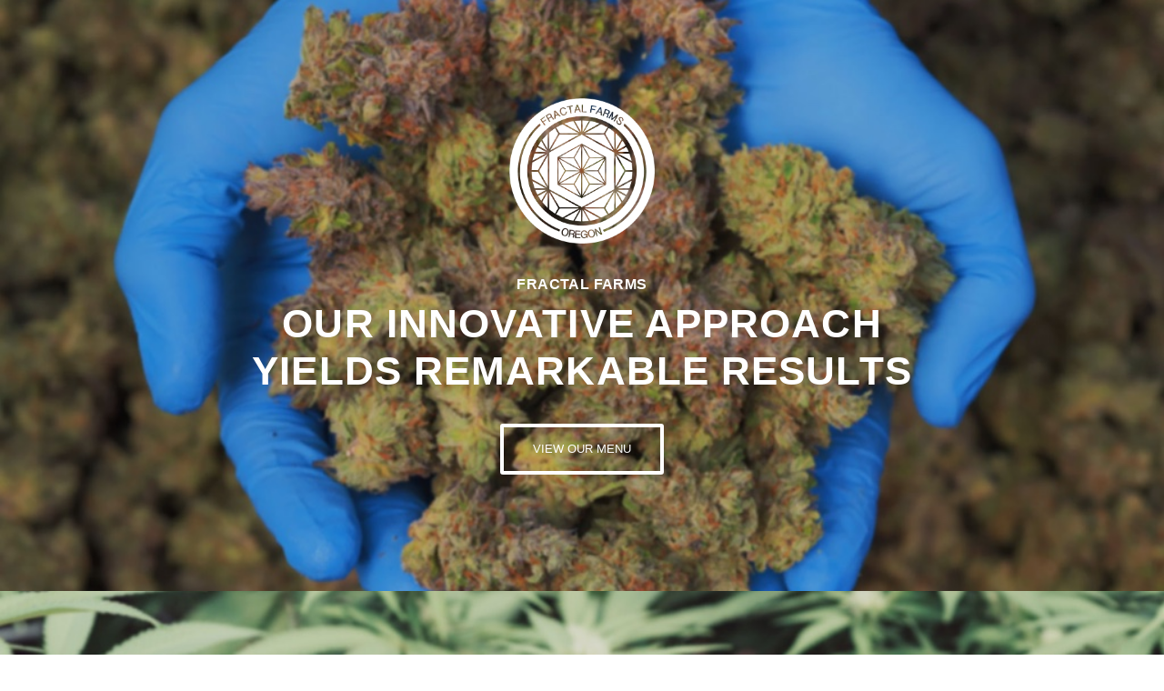

--- FILE ---
content_type: text/html
request_url: http://fractal.farm/index.html
body_size: 19854
content:
<!DOCTYPE html>
<!--[if IE 8]><html class="no-js lt-ie9" lang="en" dir="ltr"> <![endif]-->
<!--[if gt IE 8]><!--> <html class="no-js" lang="en" dir="ltr"> <!--<![endif]-->
<head>
    <meta charset="utf-8" />
    <meta http-equiv="ImageToolbar" content="false" />
    <meta name="viewport" content="width=device-width, initial-scale=1.0" />
    <meta name="google-site-verification" content="KAIVIsB5n0Y3FN0UN9ey_Fvdrh1BEkhXBuSWS6aHSjo" />
    <link rel="shortcut icon" href="/ff/sites/default/files/favicon-32x32.png" />
    <title>Fractal Farms</title>
    <link rel="preload" href="/ff/sites/all/themes/fractal_farm/images/hero-bg-sm.jpg" as="image">
    <link rel="preload" href="/ff/sites/all/themes/fractal_farm/images/hero-bg-md.jpg" as="image">
    <link rel="preload" href="/ff/sites/all/themes/fractal_farm/images/hero-bg-lrg.jpg" as="image">
    <link rel="stylesheet" href="/ff/sites/default/files/css/css_kShW4RPmRstZ3SpIC-ZvVGNFVAi0WEMuCnI0ZkYIaFw.css" />
    <link rel="stylesheet" href="/ff/sites/default/files/css/css_TsVRTbLFUpEZAfw-_bWPJu840QT523CPjUVJ5MRWfyk.css" />
    <link rel="stylesheet" href="/ff/sites/default/files/css/css_FPqVYRQ8ZvwSl_YJuW44wkaRVhaaEUIeqh7_JyoyUDw.css" />
    <link rel="stylesheet" href="/ff/sites/default/files/css/css_YIwycSA-jHGDvNtkIcZPg_2ub20Bhp3hwI_wiYYMd_U.css" />
    <!--[if lt IE 9]>
    <script src="http://html5shiv.googlecode.com/svn/trunk/html5.js"></script>
    <![endif]-->
</head>
<body class="html front not-logged-in no-sidebars page-node" >
    <div class="skip-link">
        <a href="index.html#main-content" class="element-invisible element-focusable">Skip to main content</a>
    </div>

    <div role="document" class="page">
        <header role="banner" class="l-header">
            <section class="row "></section>

            <section class="l-header-region hero">
                <div class="hero__background" data-interchange="[/ff/sites/all/themes/fractal_farm/images/hero-bg-sm.jpg, (small)], [/ff/sites/all/themes/fractal_farm/images/hero-bg-sm-retina.jpg, (smallretina)], [/ff/sites/all/themes/fractal_farm/images/hero-bg-md.jpg, (medium)], [/ff/sites/all/themes/fractal_farm/images/hero-bg-md-retina.jpg, (mediumretina)], [/ff/sites/all/themes/fractal_farm/images/hero-bg-lrg.jpg, (large)], [/ff/sites/all/themes/fractal_farm/images/hero-bg-lrg-retina.jpg, (largeretina)]"></div>
                <div class="small-12 medium-12 large-8 columns">
                    <a href="index.html" rel="home" title=" Home" class="active"><img class="logo" typeof="foaf:Image" src="/ff/sites/default/files/ff-logo_white_0.png" alt=" logo" title=" Home" /></a>

                    <section class="block block-views block-views-hero-block header row">
                        <div class="view view-hero view-id-hero view-display-id-block view-dom-id-9d2b813a44aa872a4b9a2ec1ed0c5c8d">
                            <div class="view-content">
                                <div>
                                    <h2 class="headline">Fractal Farms</h2>
                                    <h1 class="tagline">Our innovative approach yields remarkable results</h1>
                                    <a href="/ff/menu.html" class="button btn-ghost radius">View our menu</a>
                                </div>
                            </div>
                        </div>
                    </section>
                </div>
            </section>
        </header>
        <section class="l-featured">
            <div>
                <section class="aboutus block block-views block-views-about-us-block row">
                    <div class="aboutus__background" data-interchange="[/ff/sites/all/themes/fractal_farm/images/aboutus-bg-sm.jpg, (small)], [/ff/sites/all/themes/fractal_farm/images/aboutus-bg-sm-retina.jpg, (smallretina)], [/ff/sites/all/themes/fractal_farm/images/aboutus-bg-md.jpg, (medium)], [/ff/sites/all/themes/fractal_farm/images/aboutus-bg-md-retina.jpg, (mediumretina)], [/ff/sites/all/themes/fractal_farm/images/aboutus-bg-lrg.jpg, (large)], [/ff/sites/all/themes/fractal_farm/images/aboutus-bg-lrg-retina.jpg, (largeretina)]"></div>
                    <div class="view view-about-us view-id-about_us view-display-id-block small-12 small-centered medium-8 columns banner view-dom-id-b9eb92f75a537c6d2f10eb0d92339604">
                        <div class="view-content">
                            <div>
                                <h4>Cannabis through cultivation</h4>
                                <h3>We focus on building a healthy ecosystem that encourages natural symbiotic processes</h3>
                            </div>
                        </div>
                    </div>
                </section>
            </div>
        </section>

        <main role="main" class="l-main">
            <div class=" main">
                <a id="main-content"></a>
                <div class="featured-main row">
                    <section class="block block-views block-views-callout-featured-items-block small-centered small-12 medium-10 large-8 columns form-intro">
                        <div class="view view-callout-featured-items view-id-callout_featured_items view-display-id-block view-dom-id-d25b924c47a42ef897fa89a1f7f9ef42">
                            <div class="view-content">
                                <div class="views-row views-row-1 views-row-odd views-row-first views-row-last">
                                    <h4>Featured flowers</h4>
                                    <h3>Remarkable cannabis starts beneath the surface</h3>
                                </div>
                            </div>
                        </div>
                    </section>
                    <section class="block block-views block-views-featured-items-block-1 small-12">
                        <div class="view view-featured-items view-id-featured_items view-display-id-block_1 view-dom-id-45ec52944e5a3ebbb6ba001ac688438f">
                            <div class="view-content">
                                <div class="featured" data-equalizer data-options="equalize_on_stack: true">  <div class="small-12 large-4 columns" data-equalizer-watch>
                                    <div>
                                        <img typeof="foaf:Image" src="/ff/sites/default/files/OGK1.png" width="600" height="460" alt="" />
                                        <h4>OG Kush</h4>
                                        <p>OG Kush makes up the genetic backbone of West Coast cannabis varieties, but in spite of its ubiquity, its genetic origins remain a mystery. OG Kush is cherished for its ability to crush stress under the weight of its heavy euphoria. It carries an earthy pine and sour lemon scent with woody undertones, an aroma that has become the signature of OG Kush varieties and descendants. With OG Kush, patients most commonly cite improvements in migraines, ADD/ADHD, and stress disorders.</p>

                                    </div>
                                    <div class="item-list"><ul><li class="first">
                                        <div class="entity entity-field-collection-item field-collection-item-field-stat clearfix" about="/ff/field-collection/field-stat/51" typeof="">
                                            <div class="content">
                                                <div class="field field-name-field-stat-label field-type-text field-label-hidden field-wrapper">THC</div><div class="field field-name-field-stat-percent field-type-number-decimal field-label-hidden field-wrapper">22.89</div>  </div>
                                        </div>
                                    </li>
                                        <li class="last">
                                            <div class="entity entity-field-collection-item field-collection-item-field-stat clearfix" about="/ff/field-collection/field-stat/52" typeof="">
                                                <div class="content">
                                                    <div class="field field-name-field-stat-label field-type-text field-label-hidden field-wrapper">CBD</div><div class="field field-name-field-stat-percent field-type-number-decimal field-label-hidden field-wrapper">0.93</div>  </div>
                                            </div>
                                        </li>
                                    </ul></div>
                                </div>
                                    <div class="small-12 large-4 columns" data-equalizer-watch>
                                        <div>
                                            <img typeof="foaf:Image" src="/ff/sites/default/files/Headband-1.png" width="600" height="460" alt="" />
                                            <h4>HeadBand</h4>
                                            <p>Headband is a classic standby, effective and easy to find almost anywhere. It's most popular on the West Coast. This strain is a cross of two venerable parents, OG Kush and Sour Diesel, making for a 40:60 sativa/indica ratio. Headband is named after its famed cerebral effects, as it creates a sensation of pressure across the forehead similar to a headband.</p>

                                        </div>
                                        <div class="item-list">
                                            <ul>
                                                <li class="first">
                                                    <div class="entity entity-field-collection-item field-collection-item-field-stat clearfix" about="/ff/field-collection/field-stat/45" typeof="">
                                                        <div class="content">
                                                            <div class="field field-name-field-stat-label field-type-text field-label-hidden field-wrapper">THC</div><div class="field field-name-field-stat-percent field-type-number-decimal field-label-hidden field-wrapper">25.33</div>
                                                        </div>
                                                    </div>
                                                </li>
                                                <li class="last">
                                                    <div class="entity entity-field-collection-item field-collection-item-field-stat clearfix" about="/ff/field-collection/field-stat/46" typeof="">
                                                        <div class="content">
                                                            <div class="field field-name-field-stat-label field-type-text field-label-hidden field-wrapper">CBD</div><div class="field field-name-field-stat-percent field-type-number-decimal field-label-hidden field-wrapper">1.06</div>
                                                        </div>
                                                    </div>
                                                </li>
                                            </ul>
                                        </div>
                                    </div>
                                    <div class="small-12 large-4 columns" data-equalizer-watch>
                                        <div>
                                            <img typeof="foaf:Image" src="/ff/sites/default/files/Agent-Orange-1_0.png" width="600" height="460" alt="" />
                                            <h4>Agent Orange</h4>
                                            <p>Don’t let the name scare you! The only herbicidal warfare Agent Orange will wage is between the excellence of this strain's flavors and uplifting effects. A well-balanced hybrid that combines the smooth Orange Velvet with the bold Jack the Ripper, Agent Orange will capture your senses. Wonderful smells of oranges and fresh-cut citrus fruit will entice you immediately. The effects are uplifting and motivating, serving as a great mood enhancer if you are feeling lethargic or depressed.</p>
                                        </div>
                                        <div class="item-list">
                                            <ul>
                                                <li class="first">
                                                    <div class="entity entity-field-collection-item field-collection-item-field-stat clearfix" about="/ff/field-collection/field-stat/32" typeof="">
                                                        <div class="content">
                                                            <div class="field field-name-field-stat-label field-type-text field-label-hidden field-wrapper">THC</div><div class="field field-name-field-stat-percent field-type-number-decimal field-label-hidden field-wrapper">17.00</div>
                                                        </div>
                                                    </div>
                                                </li>
                                                <li class="last">
                                                <div class="entity entity-field-collection-item field-collection-item-field-stat clearfix" about="/ff/field-collection/field-stat/33" typeof="">
                                                    <div class="content">
                                                        <div class="field field-name-field-stat-label field-type-text field-label-hidden field-wrapper">CBD</div><div class="field field-name-field-stat-percent field-type-number-decimal field-label-hidden field-wrapper">0.30</div>
                                                    </div>
                                                </div>
                                                </li>
                                            </ul>
                                        </div>
                                    </div>
                                </div>
                            </div>
                        </div>
                    </section>
                </div>
                <section class="block block-views block-views-quote-block quote row">
                    <div class="quote__background" data-interchange="[/ff/sites/all/themes/fractal_farm/images/quote-bg-sm.jpg, (small)], [/ff/sites/all/themes/fractal_farm/images/quote-bg-sm-retina.jpg, (smallretina)], [/ff/sites/all/themes/fractal_farm/images/quote-bg-md.jpg, (medium)], [/ff/sites/all/themes/fractal_farm/images/quote-bg-md-retina.jpg, (mediumretina)], [/ff/sites/all/themes/fractal_farm/images/quote-bg-lrg.jpg, (large)], [/ff/sites/all/themes/fractal_farm/images/quote-bg-lrg-retina.jpg, (largeretina)]"></div>
                    <div class="view view-quote view-id-quote view-display-id-block view-dom-id-f15c838541c36efeeb1b4eb83a90dbc3">
                        <div class="view-content">
                            <div class="small-centered small-12 medium-10 large-8 columns">
                                <div class="quote_text">
                                    <h3>Our flower is a result of what we put into our soil</h3>
                                </div>
                            </div>
                        </div>
                    </div>
                </section>
                <div class="small-12 contact-form-wrapper">
                    <div class="small-centered medium-10 large-6 columns">
                        <div class="view view-form-intro view-id-form_intro view-display-id-block contact-form view-dom-id-35ddd9ababe5dd7d81884b1949a5a0bb">
                            <div class="view-content">
                                <div>
                                    <div class="form-intro">
                                        <h4>Find out more</h4>
                                        <h3><a href="mailto:info@fractal.farm">Send us a message</a> to hear more about our quality products</h3>
                                    </div>
                                </div>
                            </div>
                        </div>
                    </div>
                </div>
            </div>
        </main>

        <div class="footer-wrap">
            <footer class="l-footer row" role="contentinfo">
                <div class="footer columns">
                    <section class="block block-block block-block-1">
                        <div class="footer">
                            <div class="row full-width">
                                <div class="social"><a href="https://www.instagram.com/fractalfarm/">Follow us on Instagram</a></div>
                                <div><p>&copy; 2016 Fractal Farm | Cultivated in Oregon</p></div>
                            </div>
                        </div>
                    </section>
                </div>
            </footer>
        </div>
    </div>

    <script src="/ff/sites/default/files/js/js_jpJjaUC0z8JMIyav5oQrYykDRUb64rpaUDpB4Y9aklU.js"></script>
    <script src="/ff/sites/default/files/js/js_yAicZujtqUhpCyuBiQyVA1uGwMX8V0A0ym_4Jb35kBQ.js"></script>
    <script src="/ff/sites/default/files/js/js_GePGzbFEZnPvIsmtS6oXXqTvylaDx66LUL1vaUhPzRI.js"></script>
    <script src="/ff/sites/default/files/js/js_AgiXIuM3xPcYpXZU2F4viu1FW-H77TyJiFA_ZfwlGvk.js"></script>
    <script>jQuery.extend(Drupal.settings, {"basePath":"\/ff\/","pathPrefix":"","ajaxPageState":{"theme":"fractal","theme_token":"wjOvsW_hAeVzYx61S8ZEU54OKprElZ4L_45pZWtYHvU","jquery_version":"1.7","js":{"sites\/all\/modules\/jquery_update\/replace\/jquery\/1.7\/jquery.min.js":1,"misc\/jquery.once.js":1,"misc\/drupal.js":1,"sites\/all\/modules\/jquery_update\/replace\/ui\/external\/jquery.cookie.js":1,"sites\/all\/modules\/jquery_update\/replace\/misc\/jquery.form.min.js":1,"misc\/ajax.js":1,"sites\/all\/modules\/jquery_update\/js\/jquery_update.js":1,"misc\/textarea.js":1,"misc\/progress.js":1,"sites\/all\/modules\/webform\/js\/webform.js":1,"sites\/all\/themes\/zurb_foundation\/js\/vendor\/modernizr.js":1,"sites\/all\/themes\/fractal_farm\/js\/foundation.min.js":1,"sites\/all\/themes\/fractal_farm\/js\/libs.min.js":1,"sites\/all\/themes\/fractal_farm\/js\/app.min.js":1},"css":{"modules\/system\/system.base.css":1,"modules\/system\/system.messages.css":1,"modules\/system\/system.theme.css":1,"modules\/comment\/comment.css":1,"modules\/field\/theme\/field.css":1,"modules\/node\/node.css":1,"modules\/search\/search.css":1,"modules\/user\/user.css":1,"sites\/all\/modules\/views\/css\/views.css":1,"sites\/all\/modules\/ctools\/css\/ctools.css":1,"sites\/all\/modules\/webform\/css\/webform.css":1,"sites\/all\/themes\/fractal_farm\/css\/normalize.css":1,"sites\/all\/themes\/fractal_farm\/css\/foundation.min.css":1,"sites\/all\/themes\/fractal_farm\/css\/fractal.css":1}},"ajax":{"edit-webform-ajax-submit-46":{"callback":"webform_ajax_callback","wrapper":"webform-ajax-wrapper-46","progress":{"message":"","type":"throbber"},"event":"click","url":"\/ff\/system\/ajax","submit":{"_triggering_element_name":"op","_triggering_element_value":"Send"}}},"urlIsAjaxTrusted":{"\/ff\/system\/ajax":true,"\/ff\/":true}});</script>
    <script>
             (function ($, Drupal, window, document, undefined) {
                  $(document).foundation();
             })(jQuery, Drupal, this, this.document);
    </script>
    <script>
          (function(i,s,o,g,r,a,m){i['GoogleAnalyticsObject']=r;i[r]=i[r]||function(){
          (i[r].q=i[r].q||[]).push(arguments)},i[r].l=1*new Date();a=s.createElement(o),
          m=s.getElementsByTagName(o)[0];a.async=1;a.src=g;m.parentNode.insertBefore(a,m)
          })(window,document,'script','https://www.google-analytics.com/analytics.js','ga');

          ga('create', 'UA-83612220-1', 'auto');
          ga('send', 'pageview');
    </script>
</body>
</html>


--- FILE ---
content_type: text/plain
request_url: https://www.google-analytics.com/j/collect?v=1&_v=j102&a=258003393&t=pageview&_s=1&dl=http%3A%2F%2Ffractal.farm%2Findex.html&ul=en-us%40posix&dt=Fractal%20Farms&sr=1280x720&vp=1280x720&_u=IEBAAEABAAAAACAAI~&jid=1455092097&gjid=1000407492&cid=1913505188.1768090697&tid=UA-83612220-1&_gid=502621596.1768090697&_r=1&_slc=1&z=2086220283
body_size: -449
content:
2,cG-78SYXEC8F5